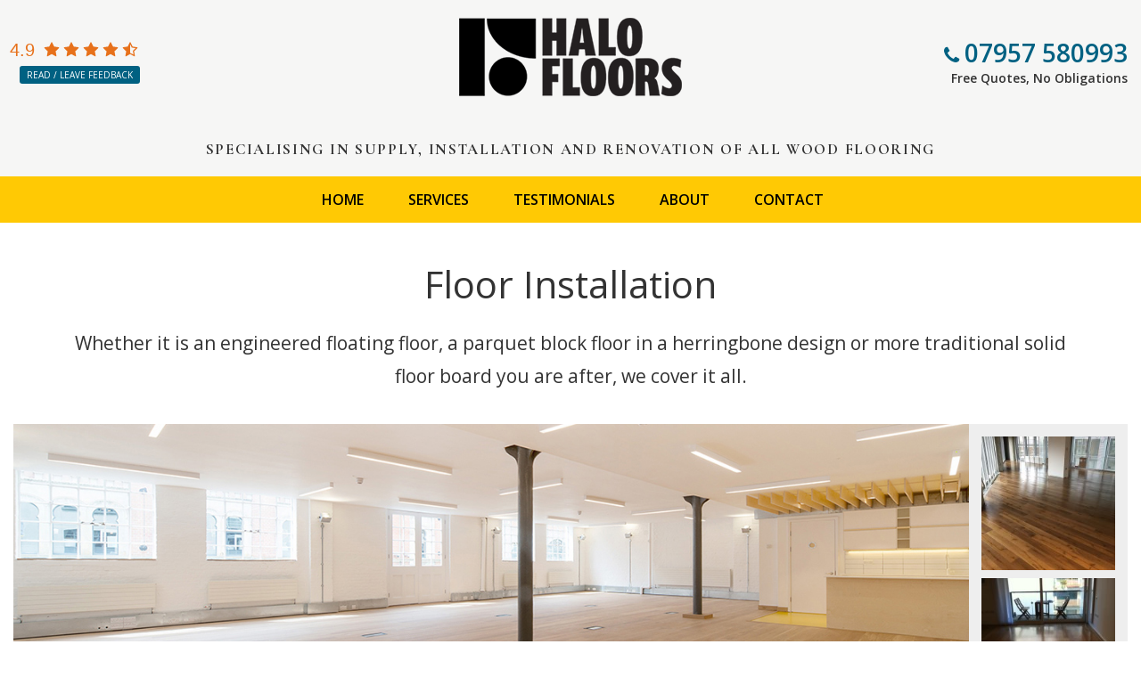

--- FILE ---
content_type: text/html; charset=UTF-8
request_url: https://www.halofloors.co.uk/services/wooden-floor-installation/
body_size: 7471
content:
<!DOCTYPE html>
<!--[if IE 6]>
<html id="ie6" lang="en-GB" prefix="og: http://ogp.me/ns#">
<![endif]-->
<!--[if IE 7]>
<html id="ie7" lang="en-GB" prefix="og: http://ogp.me/ns#">
<![endif]-->
<!--[if IE 8]>
<html id="ie8" lang="en-GB" prefix="og: http://ogp.me/ns#">
<![endif]-->
<!--[if !(IE 6) | !(IE 7) | !(IE 8)  ]><!-->
<html lang="en-GB" prefix="og: http://ogp.me/ns#">
<!--<![endif]-->
<head>
<meta charset="UTF-8" />
<title>Wooden floor installation specialists in East &amp; Central London | Wood Flooring</title>
<link rel="stylesheet" type="text/css" media="all" href="https://www.halofloors.co.uk/wp-content/themes/halofloors-v2.1/style.css?id=10" />
<link rel="stylesheet" type="text/css" media="all" href="https://www.halofloors.co.uk/wp-content/themes/halofloors-v2.1/responsive.css?id=10" />
<link rel="stylesheet" href="https://www.halofloors.co.uk/wp-content/themes/halofloors-v2.1/includes/fancyBox/source/jquery.fancybox.css" type="text/css" media="screen" />
<link href="https://fonts.googleapis.com/css?family=Cormorant+Garamond:400,500,600,700" rel="stylesheet">
<link href="https://fonts.googleapis.com/css?family=Open+Sans:400,600,700,800" rel="stylesheet" />

<!-- This site is optimized with the Yoast SEO plugin v6.2 - https://yoa.st/1yg?utm_content=6.2 -->
<meta name="description" content="Whether it is an engineered floating floor, a parquet block floor in a herringbone design or more traditional solid floor you are after, we cover it all"/>
<link rel="canonical" href="https://www.halofloors.co.uk/services/wooden-floor-installation/" />
<meta property="og:locale" content="en_GB" />
<meta property="og:type" content="article" />
<meta property="og:title" content="Wooden floor installation specialists in East &amp; Central London | Wood Flooring" />
<meta property="og:description" content="Whether it is an engineered floating floor, a parquet block floor in a herringbone design or more traditional solid floor you are after, we cover it all" />
<meta property="og:url" content="https://www.halofloors.co.uk/services/wooden-floor-installation/" />
<meta property="og:site_name" content="Halo Floors" />
<meta name="twitter:card" content="summary" />
<meta name="twitter:description" content="Whether it is an engineered floating floor, a parquet block floor in a herringbone design or more traditional solid floor you are after, we cover it all" />
<meta name="twitter:title" content="Wooden floor installation specialists in East &amp; Central London | Wood Flooring" />
<script type='application/ld+json'>{"@context":"http:\/\/schema.org","@type":"WebSite","@id":"#website","url":"https:\/\/www.halofloors.co.uk\/","name":"Halo Floors","potentialAction":{"@type":"SearchAction","target":"https:\/\/www.halofloors.co.uk\/?s={search_term_string}","query-input":"required name=search_term_string"}}</script>
<!-- / Yoast SEO plugin. -->

<link rel='dns-prefetch' href='//www.halofloors.co.uk' />
<link rel='dns-prefetch' href='//ajax.googleapis.com' />
<link rel='dns-prefetch' href='//s.w.org' />
		<script type="text/javascript">
			window._wpemojiSettings = {"baseUrl":"https:\/\/s.w.org\/images\/core\/emoji\/11.2.0\/72x72\/","ext":".png","svgUrl":"https:\/\/s.w.org\/images\/core\/emoji\/11.2.0\/svg\/","svgExt":".svg","source":{"concatemoji":"https:\/\/www.halofloors.co.uk\/wp-includes\/js\/wp-emoji-release.min.js?ver=5.1.21"}};
			!function(e,a,t){var n,r,o,i=a.createElement("canvas"),p=i.getContext&&i.getContext("2d");function s(e,t){var a=String.fromCharCode;p.clearRect(0,0,i.width,i.height),p.fillText(a.apply(this,e),0,0);e=i.toDataURL();return p.clearRect(0,0,i.width,i.height),p.fillText(a.apply(this,t),0,0),e===i.toDataURL()}function c(e){var t=a.createElement("script");t.src=e,t.defer=t.type="text/javascript",a.getElementsByTagName("head")[0].appendChild(t)}for(o=Array("flag","emoji"),t.supports={everything:!0,everythingExceptFlag:!0},r=0;r<o.length;r++)t.supports[o[r]]=function(e){if(!p||!p.fillText)return!1;switch(p.textBaseline="top",p.font="600 32px Arial",e){case"flag":return s([55356,56826,55356,56819],[55356,56826,8203,55356,56819])?!1:!s([55356,57332,56128,56423,56128,56418,56128,56421,56128,56430,56128,56423,56128,56447],[55356,57332,8203,56128,56423,8203,56128,56418,8203,56128,56421,8203,56128,56430,8203,56128,56423,8203,56128,56447]);case"emoji":return!s([55358,56760,9792,65039],[55358,56760,8203,9792,65039])}return!1}(o[r]),t.supports.everything=t.supports.everything&&t.supports[o[r]],"flag"!==o[r]&&(t.supports.everythingExceptFlag=t.supports.everythingExceptFlag&&t.supports[o[r]]);t.supports.everythingExceptFlag=t.supports.everythingExceptFlag&&!t.supports.flag,t.DOMReady=!1,t.readyCallback=function(){t.DOMReady=!0},t.supports.everything||(n=function(){t.readyCallback()},a.addEventListener?(a.addEventListener("DOMContentLoaded",n,!1),e.addEventListener("load",n,!1)):(e.attachEvent("onload",n),a.attachEvent("onreadystatechange",function(){"complete"===a.readyState&&t.readyCallback()})),(n=t.source||{}).concatemoji?c(n.concatemoji):n.wpemoji&&n.twemoji&&(c(n.twemoji),c(n.wpemoji)))}(window,document,window._wpemojiSettings);
		</script>
		<style type="text/css">
img.wp-smiley,
img.emoji {
	display: inline !important;
	border: none !important;
	box-shadow: none !important;
	height: 1em !important;
	width: 1em !important;
	margin: 0 .07em !important;
	vertical-align: -0.1em !important;
	background: none !important;
	padding: 0 !important;
}
</style>
	<link rel='stylesheet' id='wp-block-library-css'  href='https://www.halofloors.co.uk/wp-includes/css/dist/block-library/style.min.css?ver=5.1.21' type='text/css' media='all' />
<link rel='stylesheet' id='contact-form-7-css'  href='https://www.halofloors.co.uk/wp-content/plugins/contact-form-7/includes/css/styles.css?ver=5.1.9' type='text/css' media='all' />
<link rel='stylesheet' id='grw_css-css'  href='https://www.halofloors.co.uk/wp-content/plugins/widget-google-reviews/static/css/google-review.css?ver=1.9.3' type='text/css' media='all' />
<script type='text/javascript' src='https://ajax.googleapis.com/ajax/libs/jquery/1.12.4/jquery.min.js'></script>
<script type='text/javascript' src='https://www.halofloors.co.uk/wp-content/plugins/widget-google-reviews/static/js/wpac-time.js?ver=1.9.3'></script>
<link rel='https://api.w.org/' href='https://www.halofloors.co.uk/wp-json/' />
<meta name="generator" content="WordPress 5.1.21" />
<link rel='shortlink' href='https://www.halofloors.co.uk/?p=17' />
<link rel="alternate" type="application/json+oembed" href="https://www.halofloors.co.uk/wp-json/oembed/1.0/embed?url=https%3A%2F%2Fwww.halofloors.co.uk%2Fservices%2Fwooden-floor-installation%2F" />
<link rel="alternate" type="text/xml+oembed" href="https://www.halofloors.co.uk/wp-json/oembed/1.0/embed?url=https%3A%2F%2Fwww.halofloors.co.uk%2Fservices%2Fwooden-floor-installation%2F&#038;format=xml" />
<link rel="icon" href="https://www.halofloors.co.uk/wp-content/uploads/2020/07/cropped-favicon-32x32.jpg" sizes="32x32" />
<link rel="icon" href="https://www.halofloors.co.uk/wp-content/uploads/2020/07/cropped-favicon-192x192.jpg" sizes="192x192" />
<link rel="apple-touch-icon-precomposed" href="https://www.halofloors.co.uk/wp-content/uploads/2020/07/cropped-favicon-180x180.jpg" />
<meta name="msapplication-TileImage" content="https://www.halofloors.co.uk/wp-content/uploads/2020/07/cropped-favicon-270x270.jpg" />
<meta id="viewport" name="viewport" content="width=device-width, initial-scale=1" />
</head>
<body class="page-template page-template-page-service page-template-page-service-php page page-id-17 page-child parent-pageid-7">

<div id="top-bar">
	<h4>For Free Quotes with no Obligations, or Information on any of our Services, please <a href="https://www.halofloors.co.uk/contact-halo-floors/" title="Contact Halo Floors">contact us</a>.</h4>
</div>
<div id="wrapper">
	<div id="header">
		<div class="setwidth">

			<a href="/" class="logo" title="Halo Floors"><img src="https://www.halofloors.co.uk/wp-content/themes/halofloors-v2.1/images/halo-floors-logo2.png" title="Halo Floors Logo" alt="Halo Floors Logo" ></a>


			<div class="header-contact">
				<div class="tel"><span class="fa fa-phone"></span><a href="tel:07957 580993">07957 580993</a></div>
				<div class="desc">Free Quotes, No Obligations</div>
			</div>

							<div class="google-reviews">
					<aside id="grw_widget-2" class="widget google-reviews-widget">
<div class="wp-gr wpac">
    <div class="wp-google-list">
        <div class="wp-google-place">
                <div class="wp-google-left">
        <img src="https://maps.gstatic.com/mapfiles/place_api/icons/shopping-71.png" alt="Halo Floors" width="50" height="50" title="Halo Floors">
    </div>
    <div class="wp-google-right">
        <div class="wp-google-name">
            <a href="https://maps.google.com/?cid=6373188439079007778" target="_blank" rel="nofollow noopener"><span>Halo Floors</span></a>        </div>
        <div>
            <span class="wp-google-rating">4.9</span>
            <span class="wp-google-stars"><span class="wp-stars"><span class="wp-star"><svg xmlns="http://www.w3.org/2000/svg" version="1.1" width="17" height="17" viewBox="0 0 1792 1792"><path d="M1728 647q0 22-26 48l-363 354 86 500q1 7 1 20 0 21-10.5 35.5t-30.5 14.5q-19 0-40-12l-449-236-449 236q-22 12-40 12-21 0-31.5-14.5t-10.5-35.5q0-6 2-20l86-500-364-354q-25-27-25-48 0-37 56-46l502-73 225-455q19-41 49-41t49 41l225 455 502 73q56 9 56 46z" fill="#e7711b"></path></svg></span><span class="wp-star"><svg xmlns="http://www.w3.org/2000/svg" version="1.1" width="17" height="17" viewBox="0 0 1792 1792"><path d="M1728 647q0 22-26 48l-363 354 86 500q1 7 1 20 0 21-10.5 35.5t-30.5 14.5q-19 0-40-12l-449-236-449 236q-22 12-40 12-21 0-31.5-14.5t-10.5-35.5q0-6 2-20l86-500-364-354q-25-27-25-48 0-37 56-46l502-73 225-455q19-41 49-41t49 41l225 455 502 73q56 9 56 46z" fill="#e7711b"></path></svg></span><span class="wp-star"><svg xmlns="http://www.w3.org/2000/svg" version="1.1" width="17" height="17" viewBox="0 0 1792 1792"><path d="M1728 647q0 22-26 48l-363 354 86 500q1 7 1 20 0 21-10.5 35.5t-30.5 14.5q-19 0-40-12l-449-236-449 236q-22 12-40 12-21 0-31.5-14.5t-10.5-35.5q0-6 2-20l86-500-364-354q-25-27-25-48 0-37 56-46l502-73 225-455q19-41 49-41t49 41l225 455 502 73q56 9 56 46z" fill="#e7711b"></path></svg></span><span class="wp-star"><svg xmlns="http://www.w3.org/2000/svg" version="1.1" width="17" height="17" viewBox="0 0 1792 1792"><path d="M1728 647q0 22-26 48l-363 354 86 500q1 7 1 20 0 21-10.5 35.5t-30.5 14.5q-19 0-40-12l-449-236-449 236q-22 12-40 12-21 0-31.5-14.5t-10.5-35.5q0-6 2-20l86-500-364-354q-25-27-25-48 0-37 56-46l502-73 225-455q19-41 49-41t49 41l225 455 502 73q56 9 56 46z" fill="#e7711b"></path></svg></span><span class="wp-star"><svg xmlns="http://www.w3.org/2000/svg" version="1.1" width="17" height="17" viewBox="0 0 1792 1792"><path d="M1250 957l257-250-356-52-66-10-30-60-159-322v963l59 31 318 168-60-355-12-66zm452-262l-363 354 86 500q5 33-6 51.5t-34 18.5q-17 0-40-12l-449-236-449 236q-23 12-40 12-23 0-34-18.5t-6-51.5l86-500-364-354q-32-32-23-59.5t54-34.5l502-73 225-455q20-41 49-41 28 0 49 41l225 455 502 73q45 7 54 34.5t-24 59.5z" fill="#e7711b"></path></svg></span></span></span>
        </div>
                <div class="wp-google-powered">Based on 50 reviews</div>
                        <div class="wp-google-powered">
            <img src="https://www.halofloors.co.uk/wp-content/plugins/widget-google-reviews/static/img/powered_by_google_on_white.png" alt="powered by Google" width="144" height="18" title="powered by Google">
        </div>
            </div>
            </div>
                <div class="wp-google-content-inner">
                <div class="wp-google-reviews">
        </div>
    <a href="https://search.google.com/local/reviews?placeid=ChIJhbj39fIcdkgRIjbuZR4dclg" class="wp-google-url" target="_blank" rel="nofollow noopener">See All Reviews</a>        </div>
            </div>
</div>

</aside>					<a href="https://www.google.com/maps?cid=6373188439079007778" rel="nofollow" target="new" class="review-btn">Read / Leave Feedback</a>
				</div>
			
			<div class="clear"></div>

			<div class="slogan">
								<h3>Specialising in supply, installation and renovation of all wood flooring</h3>
							</div>

			<div class="clear"></div>
		</div><!-- setwidth ends here -->

		<div id="navigation">
			<a class="showhidemenu" href="javascript:void(0);" rel="nofollow">MENU</a>

			<ul id="nav" class="nav menu"><li id="menu-item-34" class="menu-item menu-item-type-post_type menu-item-object-page menu-item-home menu-item-34"><a href="https://www.halofloors.co.uk/">Home</a></li>
<li id="menu-item-35" class="menu-item menu-item-type-custom menu-item-object-custom current-menu-ancestor current-menu-parent menu-item-has-children menu-item-35"><a href="#">Services</a>
<ul class="sub-menu">
	<li id="menu-item-33" class="menu-item menu-item-type-post_type menu-item-object-page current-menu-item page_item page-item-17 current_page_item menu-item-33"><a href="https://www.halofloors.co.uk/services/wooden-floor-installation/" aria-current="page">Floor Installation</a></li>
	<li id="menu-item-32" class="menu-item menu-item-type-post_type menu-item-object-page menu-item-32"><a href="https://www.halofloors.co.uk/services/wooden-floor-supply/">Floor Supply</a></li>
	<li id="menu-item-31" class="menu-item menu-item-type-post_type menu-item-object-page menu-item-31"><a href="https://www.halofloors.co.uk/services/floor-sanding/">Sanding &#038; Finishing</a></li>
</ul>
</li>
<li id="menu-item-28" class="menu-item menu-item-type-post_type menu-item-object-page menu-item-28"><a href="https://www.halofloors.co.uk/testimonials/">Testimonials</a></li>
<li id="menu-item-27" class="menu-item menu-item-type-post_type menu-item-object-page menu-item-27"><a href="https://www.halofloors.co.uk/about-halo-floors/">About</a></li>
<li id="menu-item-26" class="menu-item menu-item-type-post_type menu-item-object-page menu-item-26"><a href="https://www.halofloors.co.uk/contact-halo-floors/">Contact</a></li>
</ul>
		</div><!-- navigation ends here -->

	</div><!-- header ends here -->
<div class="setwidth nomobilepadding">

	<div class="content">

					
					<div class="intro">
						<h1>Floor Installation</h1>
												<p>Whether it is an engineered floating floor, a parquet block floor in a herringbone design or more traditional solid floor board you are after, we cover it all.</p>
					</div><!-- intro ends here -->

					<div class="images">
												<div class="main-image" style="background-image:url('https://www.halofloors.co.uk/wp-content/uploads/2017/02/picture1.jpg');">
							<img class="mobile-only" src="https://www.halofloors.co.uk/wp-content/uploads/2017/02/picture1.jpg" />
						</div>
						<div class="gallery">
														<ul class="bxslider2">
																	<li><a href="https://www.halofloors.co.uk/wp-content/uploads/2017/03/wooden-floor-installation-982x1200.jpg" class="fancybox" rel="gallery" title="Wooden Floor Installation"><img src="https://www.halofloors.co.uk/wp-content/uploads/2017/03/wooden-floor-installation-200x200.jpg" title="Wooden Floor Installation" alt="Wooden Floor Installation" height="" width="" /></a></li>
																	<li><a href="https://www.halofloors.co.uk/wp-content/uploads/2017/03/IMG_1727-765x1024.jpg" class="fancybox" rel="gallery" title="Engineered Flooring"><img src="https://www.halofloors.co.uk/wp-content/uploads/2017/03/IMG_1727-200x200.jpg" title="Engineered Flooring" alt="Engineered Flooring" height="" width="" /></a></li>
																	<li><a href="https://www.halofloors.co.uk/wp-content/uploads/2017/03/IMG_1378-1024x765.jpg" class="fancybox" rel="gallery" title="Engineered Flooring"><img src="https://www.halofloors.co.uk/wp-content/uploads/2017/03/IMG_1378-200x200.jpg" title="Engineered Flooring" alt="Engineered Flooring" height="" width="" /></a></li>
																	<li><a href="https://www.halofloors.co.uk/wp-content/uploads/2017/03/IMG_0884-768x1024.jpg" class="fancybox" rel="gallery" title="Parquet Flooring"><img src="https://www.halofloors.co.uk/wp-content/uploads/2017/03/IMG_0884-200x200.jpg" title="Parquet Flooring" alt="Parquet Flooring" height="" width="" /></a></li>
																	<li><a href="https://www.halofloors.co.uk/wp-content/uploads/2017/03/IMG_0012-768x1024.jpg" class="fancybox" rel="gallery" title="Parquet Flooring"><img src="https://www.halofloors.co.uk/wp-content/uploads/2017/03/IMG_0012-200x200.jpg" title="Parquet Flooring" alt="" height="" width="" /></a></li>
																	<li><a href="https://www.halofloors.co.uk/wp-content/uploads/2017/03/IMG_1159-765x1024.jpg" class="fancybox" rel="gallery" title="Solid Wood Flooring"><img src="https://www.halofloors.co.uk/wp-content/uploads/2017/03/IMG_1159-200x200.jpg" title="Solid Wood Flooring" alt="" height="" width="" /></a></li>
															</ul>
													</div>

						<div class="mobile-only mobile-gallery">
														<ul>
																	<li><a href="https://www.halofloors.co.uk/wp-content/uploads/2017/03/wooden-floor-installation-982x1200.jpg" class="fancybox" rel="gallery" title="Wooden Floor Installation"><img src="https://www.halofloors.co.uk/wp-content/uploads/2017/03/wooden-floor-installation-200x200.jpg" title="Wooden Floor Installation" alt="Wooden Floor Installation" height="" width="" /></a></li>
																	<li><a href="https://www.halofloors.co.uk/wp-content/uploads/2017/03/IMG_1727-765x1024.jpg" class="fancybox" rel="gallery" title="Engineered Flooring"><img src="https://www.halofloors.co.uk/wp-content/uploads/2017/03/IMG_1727-200x200.jpg" title="Engineered Flooring" alt="Engineered Flooring" height="" width="" /></a></li>
																	<li><a href="https://www.halofloors.co.uk/wp-content/uploads/2017/03/IMG_1378-1024x765.jpg" class="fancybox" rel="gallery" title="Engineered Flooring"><img src="https://www.halofloors.co.uk/wp-content/uploads/2017/03/IMG_1378-200x200.jpg" title="Engineered Flooring" alt="Engineered Flooring" height="" width="" /></a></li>
																	<li><a href="https://www.halofloors.co.uk/wp-content/uploads/2017/03/IMG_0884-768x1024.jpg" class="fancybox" rel="gallery" title="Parquet Flooring"><img src="https://www.halofloors.co.uk/wp-content/uploads/2017/03/IMG_0884-200x200.jpg" title="Parquet Flooring" alt="Parquet Flooring" height="" width="" /></a></li>
																	<li><a href="https://www.halofloors.co.uk/wp-content/uploads/2017/03/IMG_0012-768x1024.jpg" class="fancybox" rel="gallery" title="Parquet Flooring"><img src="https://www.halofloors.co.uk/wp-content/uploads/2017/03/IMG_0012-200x200.jpg" title="Parquet Flooring" alt="" height="" width="" /></a></li>
																	<li><a href="https://www.halofloors.co.uk/wp-content/uploads/2017/03/IMG_1159-765x1024.jpg" class="fancybox" rel="gallery" title="Solid Wood Flooring"><img src="https://www.halofloors.co.uk/wp-content/uploads/2017/03/IMG_1159-200x200.jpg" title="Solid Wood Flooring" alt="" height="" width="" /></a></li>
															</ul>
													</div>

					</div><!-- images ends here -->

					<div class="clear"></div>

					<div class="post-content">
						<p>On our initial visit, we will offer advice on which route to take depending on what will work best with your existing floor. We take pride in the quality of our fitting and you can rest assured that we approach every floor paying attention to detail in order to finish each job to the very highest of standards.</p>
<p>We can provide sub-floor preparation depending on which floor has been chosen and also offer a full supply and fit skirting board service too. Just ask for samples.</p>
					</div><!-- post-content -->

					
		<div class="clear"></div>

	</div><!-- content ends here -->

</div><!-- setwidth ends here -->

<div class="panels">
			<div class="clear break30"></div>
		<div class="setwidth">
		
		<div class="panel">
			<img src="https://www.halofloors.co.uk/wp-content/uploads/2017/02/supply-1-200x200.jpg" title="Supply" alt="Supply" height="200" width="200" />

			<div class="panel-content">
			<h2>Parquet Flooring</h2>
			<p>There are many different species, size blocks and designs to a parquet floor. Generally oak is used and laid in a herringbone style but there are many variations to this only a google away. Very labour intensive, individual blocks are glued and pinned to a subfloor before the sanding, gap-fill and finishing stage takes over.</p>
<p>You can achieve a very individual look with a parquet and sleep well in the knowledge that with the double gap-fill process, with good care the floor will look beautiful for many years to come. You will also have the option to re-sand and finish to suit changing tastes over the years.</p>
			</div>

			<div class="clear"></div>

		</div><!-- panel ends here -->
		<div class="clear"></div>

		
		<div class="panel">
			<img src="https://www.halofloors.co.uk/wp-content/uploads/2017/03/IMG_1378-200x200.jpg" title="Engineered Flooring" alt="Engineered Flooring" height="200" width="200" />

			<div class="panel-content">
			<h2>Engineered Wood</h2>
			<p>These are commonly used in more contemporary projects and provide extra stability in areas that are sometimes not as well suited to solid wood installations. There is generally a 2-8mm wear layer of wood on top and a plywood construction below. This ply construction minimises any movement in the unfortunate event of damp getting into the floor.</p>
<p>The engineered route gives the client a huge range of looks and constructions to choose from and we can help you make the right choice with a full range of samples, images and information in the initial meeting.</p>
			</div>

			<div class="clear"></div>

		</div><!-- panel ends here -->
		<div class="clear"></div>

		
		<div class="panel">
			<img src="https://www.halofloors.co.uk/wp-content/uploads/2017/02/installation-200x200.jpg" title="Installation" alt="Installation" height="200" width="200" />

			<div class="panel-content">
			<h2>Solid Wood</h2>
			<p>Coming in freshly milled or reclaimed form, solid floor installation is usually secret nailed to either joists or a plywood subfloor. Quite often, this option comes unfinished and requires a sand and finish stage on site. This can also include any particular stains the client might like and also further choices as to the final finish of the floor.</p>
<p>At Halo Floors we have a partner who supplies all our reclaimed requirements too. On a case by case basis, we will assess what is needed on each job and order in advance to save the client having to do so. Whether it is a whole floor or just a few boards for repairs, we can cover it all.</p>
			</div>

			<div class="clear"></div>

		</div><!-- panel ends here -->
		<div class="clear"></div>

				</div><!-- setwidth ends here -->
		<div class="clear break30"></div>
	</div><!-- panels -->

<div class="strip-contact">
	<h3>Please feel free to contact us</h3>
	<div class="tel"><span class="fa fa-phone"></span><a href="tel:07957 580993">07957 580993</a></div>
	<div class="desc">Free Quotes, No Obligations</div>
</div>
	<div class="services-boxes">
		<div class="setwidth">
			<h2>EVERYTHING WOOD <span class="dot">&middot;</span> EVERYTHING FLOORS</h2>

											<div class="service ">
					<a href="https://www.halofloors.co.uk/services/wooden-floor-installation/" title="Installation">
						<img src="https://www.halofloors.co.uk/wp-content/uploads/2017/02/installation.jpg" height="270" width="288" title="Installation" alt="Installation" />
						<span class="text">
							<span class="title">Installation</span>
							<span class="btn">More Info</span>
						</span>
					</a>
				</div><!-- service ends here -->
								<div class="service ">
					<a href="https://www.halofloors.co.uk/services/wooden-floor-supply/" title="Supply">
						<img src="https://www.halofloors.co.uk/wp-content/uploads/2017/02/wood-floor-samples.jpg" height="270" width="288" title="Wooded floor supply" alt="Wooded floor supply" />
						<span class="text">
							<span class="title">Supply</span>
							<span class="btn">More Info</span>
						</span>
					</a>
				</div><!-- service ends here -->
								<div class="service ">
					<a href="https://www.halofloors.co.uk/services/floor-sanding/" title="Sanding">
						<img src="https://www.halofloors.co.uk/wp-content/uploads/2017/02/sanding_2.jpg" height="270" width="288" title="Sanding" alt="Sanding" />
						<span class="text">
							<span class="title">Sanding</span>
							<span class="btn">More Info</span>
						</span>
					</a>
				</div><!-- service ends here -->
							
			<div class="clear"></div>

		</div><!-- setwidth ends here -->
	</div><!-- services-boxes ends here -->

	<div id="footer">
		<div class="contact-strip">
			<div class="setwidth">

				<div class="left">
					<h3><span class="fa fa-phone"></span>020 7503 1965</h3>
					<h3><span class="fa fa-mobile"></span>07957 580993</h3>
					<h3><a href="mailto:bobowen@halofloors.co.uk"><span class="fa fa-envelope" aria-hidden="true"></span>bobowen@halofloors.co.uk</a></h3>
				</div><!-- left ends here -->

				<div class="right">
					<a href="https://www.instagram.com/halo_floors/" title="Halo Floors on Instagram" rel="nofollow" target="_blank"><i class="fa fa-instagram" aria-hidden="true"></i></a>
					<a href="https://www.facebook.com/Halo-Floors-and-Carpentry-Services-223663757645351/" title="Halo Floors on Facebook" rel="nofollow" target="_blank"><i class="fa fa-facebook" aria-hidden="true"></i></a>
					<a href="https://twitter.com/HaloFloors" title="Halo Floors on Twitter" rel="nofollow" target="_blank"><i class="fa fa-twitter" aria-hidden="true"></i></a>
				</div><!-- right ends here -->

				<div class="clear"></div>

			</div><!-- setwidth ends here -->
		</div><!-- contact-strip ends here -->

		<div class="disclaimer">
			<div class="setwidth">
				<p>&copy; Copyright Halo Floors. VAT no. 239 0821 08</p>
			</div><!-- setwidth ends here -->
		</div><!-- disclaimer ends here -->


	</div><!-- footer ends here -->
</div><!-- wrapper ends here -->

<script type='text/javascript'>
/* <![CDATA[ */
var wpcf7 = {"apiSettings":{"root":"https:\/\/www.halofloors.co.uk\/wp-json\/contact-form-7\/v1","namespace":"contact-form-7\/v1"}};
/* ]]> */
</script>
<script type='text/javascript' src='https://www.halofloors.co.uk/wp-content/plugins/contact-form-7/includes/js/scripts.js?ver=5.1.9'></script>
<script type='text/javascript' src='https://www.halofloors.co.uk/wp-content/plugins/better-wp-security/core/modules/wordpress-tweaks/js/blankshield/blankshield.min.js?ver=4080'></script>
<script type='text/javascript' src='https://www.halofloors.co.uk/wp-content/plugins/better-wp-security/core/modules/wordpress-tweaks/js/block-tabnapping.js?ver=4080'></script>
<script type='text/javascript' src='https://www.halofloors.co.uk/wp-includes/js/wp-embed.min.js?ver=5.1.21'></script>
<script type='text/javascript' src='https://www.halofloors.co.uk/wp-content/plugins/widget-google-reviews/static/js/rplg.js?ver=5.1.21'></script>
<script type='text/javascript' src='https://www.halofloors.co.uk/wp-content/plugins/widget-google-reviews/static/js/blazy.min.js?ver=5.1.21'></script>
<script type="text/javascript" src="https://www.halofloors.co.uk/wp-content/themes/halofloors-v2.1/includes/jquery.bxslider/jquery.bxslider.min.js"></script>
<script type="text/javascript" src="https://www.halofloors.co.uk/wp-content/themes/halofloors-v2.1/includes/fancyBox/source/jquery.fancybox.pack.js"></script>
<script type="text/javascript" src="https://www.halofloors.co.uk/wp-content/themes/halofloors-v2.1/includes/halofloors.js"></script>
<script type="text/javascript" src="https://use.fontawesome.com/2ce820fdcd.js"></script>



</body>
</html>

--- FILE ---
content_type: text/css
request_url: https://www.halofloors.co.uk/wp-content/themes/halofloors-v2.1/style.css?id=10
body_size: 4607
content:
/*
Theme Name: Halo Floors V2.1
Author URI: http://www.brightcherry.co.uk/
Description: Halo Floors bespoke Theme / new header
Version: 2.1
*/

/* =Reset default browser CSS. Based on work by Eric Meyer: http://meyerweb.com/eric/tools/css/reset/index.html
-------------------------------------------------------------- */

html, body, div, span, applet, object, iframe,
h1, h2, h3, h4, h5, h6, p, blockquote, pre,
a, abbr, acronym, address, big, cite, code,
del, dfn, em, font, ins, kbd, q, s, samp,
small, strike, strong, sub, sup, tt, var,
dl, dt, dd, ol, ul, li,
fieldset, form, label, legend,
table, caption, tbody, tfoot, thead, tr, th, td {
	border: 0;
	font-size: 100%;
	font-style: inherit;
	font-weight: inherit;
	margin: 0;
	outline: 0;
	padding: 0;
	vertical-align: baseline;
}

*{
 -webkit-appearance: none;
 box-sizing: border-box;
}

input[type="radio"] { 
	-webkit-appearance: radio; 
}

input[type="checkbox"] { 
	-webkit-appearance: checkbox; 
}

/* stop weird highlighting on click */
a {
	-moz-user-select: none;
	-webkit-user-select: none;
	-ms-user-select: none;
	user-select: none;
}

select{ 
	background:url("images/dropdown-arrow.gif") no-repeat 99% center #fff;
	text-indent:10px;
}

:focus {/* remember to define focus styles! */
	outline: 0;
}

ol, ul {
	list-style: none;
}

a{
	color:#333;
}

a img {
	border: 0;
}

a:hover{
	-webkit-transition: background-color 300ms linear;
	-moz-transition: background-color 300ms linear;
	-o-transition: background-color 300ms linear;
	-ms-transition: background-color 300ms linear;
	transition: background-color 300ms linear;	
	text-decoration:none;
}

strong{
	font-weight:bold;
}
.clear{
	width:100%;
	clear:both;
	height:0;
	display:block;
}

.clear.break30{
	height:30px;
}

/* =Structure
----------------------------------------------- */

#wrapper{
	text-align:center;
	position:relative;
	padding:0;
}

.setwidth{
	text-align:left;
	max-width:1250px;
	min-width:320px;
	margin:0 auto;	
}

/* =Global
----------------------------------------------- */

body{
	background:#fff;
	font-size:14px;	
	font-weight:normal;
	color:#333;
	font-family: 'Open Sans', sans-serif;
}

p{
	font-size:17px;
	line-height:1.8em;
	padding-bottom:15px;
	font-family: 'Open Sans', sans-serif;
}

h1{
	font-size:42px;
}

h2{
	font-size:28px;
}

h3{
	font-size:20px;
}

h4{
	font-size:17px;
}

h5{
	font-size:16px;
}

.btn{
	display:inline-block;
	background:#fff;
	text-transform:uppercase;
	color:#000;
	font-size:14px;	
	font-weight:bold;
	padding:3px 14px;
	margin:10px 0;
}

.btn:hover,
.bxslider li a:hover .btn{
	background:#000;
	color:#fff;
}

.btn.black{
	background:#000;
	color:#fff;
	border:1px solid transparent;	
}

.btn.black:hover{
	color:#000;
	background:#fff;
	border:1px solid #000;
}

.mobile-only{
	display:none;
}


/* =Header
----------------------------------------------- */

#header{
	position:relative;
	background-color:#f6f6f5;
	padding-top:20px;
}

#top-bar{
	width:100%;
	background:#666;
	padding:5px 0;
	text-align:center;
	display:none;
}

#top-bar h4{
	color:#fff;
	font-size:14px;
}

#top-bar a{
	color:#fff;
}

.wp-google-content-inner,
.wp-gr .wp-google-left img,
.wp-google-name{
	display:none !important;
}

.google-reviews{
	position:relative;
	left:-25px;
	float:left;
	width:190px;
	margin-top: 24px;
	margin-right:20px;
	text-align: center;
}

.google-reviews h2 {
 	font-size: 16px;
 	font-weight:600;
 	width:100%;
 	padding-bottom:2px;
 	text-align:center;
}

a.review-btn{
	display: inline-block;
	text-align: center;
	font-size: 10px;
	text-decoration: none;
	background: #006182;
	margin: 0 auto;
	color: #fff;
	padding: 3px 8px;
	-webkit-border-radius: 3px;
	border-radius: 3px;
	-khtml-border-radius: 3px;
	margin-left: 8px;
	margin-top: 8px;
	text-transform: uppercase;
}	

a.review-btn:hover{
	background:#ffc904;
	color:#000;
}

.wp-gr.wpac .wp-google-list{
 	text-align:center !important;
}

.wp-gr .wp-google-powered {
	display:none;
}

.slogan{
	padding:10px 0 20px 0;
	text-align:center;
	/* border-top:1px solid #eee; */
	margin-top:50px;
}

.slogan h3,
.slogan h1{
	font-size:17px;
	font-weight:700;
	font-family: 'Cormorant Garamond', serif;
	text-transform:uppercase;
	letter-spacing:0.1em;
}

#navigation{
	background:#ffc904;
	width:100%;
}

#navigation.mobile_nav_active{
	background:none;
}

#navigation a.showhidemenu{
	display:none;
}

ul#nav .sub-menu{
	display:none;
	position:absolute;
	z-index:99;
	left:0;
	background:#fff;
	top:52px;
	width:360px;
	zoom: 1;
	filter: alpha(opacity=95);
	opacity: 0.95;	
}

ul#nav li{
	display:inline-block;
	position:relative;
	margin-right: -4px;
}

ul#nav li a{
	display:block;
	padding:15px 25px;
	text-decoration:none;
	color:#000;
	font-size:16px;
	text-transform:uppercase;
	font-weight:600;
}

ul#nav li a span.arrow{
	display:inline-block;
	height:14px;
	width:20px;
	background:url("images/arrow.png");
	position:absolute;
	top:-14px;
	left: 50%;
	-webkit-transform: translateX(-50%);
	transform: translateX(-50%);	
}

ul#nav li .sub-menu li{
	display:block;
	width:100%;
}

ul#nav li .sub-menu a{
	text-align:left;
	display:block;
	font-size:14px;
	width:100%;
	background-repeat:no-repeat;
	background-position:15px center;
	background-size:50px 50px;
	height:70px;
	border-bottom:1px solid #eee;
	padding:24px 0 0 85px;
	font-weight:bold;
	text-transform:uppercase;
}

ul#nav li .sub-menu li#menu-item-33 a{
	background-image:url('/wp-content/uploads/2017/02/installation-200x200.jpg');	
}

ul#nav li .sub-menu li#menu-item-32 a{
	background-image:url('/wp-content/uploads/2017/02/wood-floor-samples-200x200.jpg');	
}

ul#nav li .sub-menu li#menu-item-31 a{
	background-image:url('/wp-content/uploads/2017/02/sanding_2-200x200.jpg');	
}

ul#nav li .sub-menu li#menu-item-30 a{
	background-image:url('/wp-content/uploads/2017/02/cabinet-building-service-200x200.jpg');	
}

ul#nav li .sub-menu li.last a{
	border-bottom:0;
}

ul#nav li.current-menu-item > a{
	background-color:#006182;
	background-image:none;
	color:#fff;
}

ul#nav li.active_li > a,
ul#nav li a:not(:focus):hover{
	background-color:#a88403;
	color:#fff;
}


ul#nav li .sub-menu a:hover{
	background-color:#ffd333;
	color:#000;
}

.logo{
	display:inline-block;
	position: absolute;
	left: 50%;
	-webkit-transform: translateX(-50%);
	transform: translateX(-50%);
}

.header-contact{
	float:right;
	padding-top:20px;
}

.strip-contact{
	padding:50px 0;
}

.header-contact .tel,
.header-contact .tel a{
	font-size:28px;	
	font-weight:600;	
	color:#006182;
	text-decoration:none;
}

.header-contact .tel span{
	display:inline-block;
	padding-right:6px;
	font-size:22px;
}
.header-contact .desc{	
	font-size:14px;
	text-align:right;
	font-weight:600;	
}

.strip-contact .tel,
.strip-contact .tel a{
	font-weight:600;	
	color:#006182;
	text-decoration:none;
	font-size:48px;		
}

.strip-contact .tel span{
	display:inline-block;
	padding-right:6px;
	font-size:42px;	
}

.strip-contact .desc{	
	font-size:18px;
	text-align:center;
	font-weight:600;	
}
.strip-contact h3{
	font-weight:600;
	font-size:22px;
	text-transform:uppercase;
}

/* =Homepage
----------------------------------------------- */

.bxslider,
.bxslider2{
	visibility:hidden;
	position:relative;
}

.bxslider li{
	width:100%;
	position:relative;
}	


.bxslider li img{
	width:100%;
	height:auto;
}


.bxslider li a{
	display:block;
}

.bxslider li .box-wrapper{
	position:absolute;
	z-index:9;
	bottom:60px;
	left:0;
	text-align:center;
	width:100%;
}

.bxslider li .box-wrapper .box{
	display:inline-block;
	width:400px;
	background:url("images/trans.png");
	text-align:center;
	position:relative;
}

.bxslider li a:hover .box-wrapper .box{
	background:#000;
}

.bxslider li a:hover .box-wrapper .box .title{
	color:#fff;
}

.bxslider li a:hover .box-wrapper .box .btn{
	border:1px solid #ffc904;
	color:#ffc904;
}

.bxslider li .box-wrapper .box-padding{
	padding:10px 20px 10px 20px;
	display:block;
}

.bxslider li .title{
	color:#000;
	font-size:28px;
	display:block;
	text-transform:uppercase;	
	font-weight:bold;
}

.intro{
	padding:40px 0 20px 0;
	width:90%;
	text-align:center;
	margin:0 auto;
}

.home .intro{
	padding-bottom:60px;
}

.intro h2{
	font-weight:bold;
	font-size:30px;
	padding-bottom:15px;
}

.intro p{
	font-size:21px;
}

.services-boxes{
	display:block;
	text-align:center;
	padding:40px 0 90px 0;
	background:#eee;
}

.services-boxes h2{
	padding-bottom:30px;
	color:#fff;
	font-weight:800;
	font-size:38px;
	color: rgb(255, 255, 255);
	text-shadow: rgb(99, 99, 99) 4px 3px 5px;
	
}

.services-boxes h2 span.dot{
	display:inline-block;
	font-size:50px;
	position:relative;
	top:5px;
}

.services-boxes .setwidth{
	text-align:center;
}

.services-boxes .service{
	display:inline-block;
	width:23%;
	margin-right:2%;
	text-align:center;
	position:relative;
}

.services-boxes .service.last{
	margin-right:0;
}

.services-boxes .service a{
	display:inline-block;
	text-decoration:none;
	position:relative;
	background:#000;
	width:100%;
	height:auto;
}

.services-boxes .service a img{
	width:100%;
	height:auto;
	display:block;
}


.services-boxes .service a:hover img{
	zoom: 1;
	filter: alpha(opacity=50);
	opacity: 0.5;	
}

.services-boxes .service a span.text{
  width: 50%;
  height: 50%;
  overflow: none;
  margin: auto;
  width:100%;
  position: absolute;
  top: 0; left: 0; bottom: 0; right: 0;
	text-align:center;
	text-transform:uppercase;
	vertical-align:middle;
}

.services-boxes .service a span.btn{
	background:transparent;
	border:2px solid #ffc904;
	color:#ffc904;
	font-size:19px;
	padding:3px 15px;
	text-shadow: rgb(33, 33, 33) 4px 3px 5px;		
}

.services-boxes .service a span.title{
	display:block;
	font-weight:bold;	
	color:#fff;
	font-size:32px;
	padding:0 15px;
	text-align:center;
	line-height:1.2em;
	color: rgb(255, 255, 255);	
	text-shadow: rgb(99, 99, 99) 4px 3px 5px;	
}

.services-boxes .service p{}


/* =Footer
----------------------------------------------- */

.contact-strip{
	background-color:#ffc904;
	padding:15px 0;
	vertical-align:middle;
}

.contact-strip .left{
	float:left;
	vertical-align:center;	
	padding-top:5px;
}


.contact-strip h3,
.contact-strip h4{
	display:inline-block;
	color:#000;
	font-family: 'Open Sans', sans-serif;
}

.contact-strip h3{
	font-size:22px;
}

.contact-strip .left h3{
	padding-right:40px;
	font-weight:600;	
}

.contact-strip .left h3 span.fa-phone,
.contact-strip .left h3 span.fa-mobile{
	display:inline-block;
	padding-right:8px;
}

.contact-strip .left h3 span.fa-envelope{
	padding-right:8px;
}

.contact-strip .left h3 a{
	font-size:18px;
	color:#000;
	font-weight:600;
}

.contact-strip .right{
	float:right;
	vertical-align:center;
	padding-top:3px;
}

.contact-strip .right h3{
	font-size:18px;
}

.contact-social a,
.contact-strip .right a{
	display:inline-block;
	margin:0 0 0 20px;
	font-size:22px;
	background:#006182;
	color:#fff;
	padding:3px 5px;
	width:38px;
	text-align:center;
	-moz-border-radius: 4px;
	-webkit-border-radius: 4px;
	border-radius: 4px; /* future proofing */
	-khtml-border-radius: 4px; /* for old Konqueror browsers */	
}

.contact-strip .right a:hover{
	background:#fff;
	border:0;
	color:#000;
}

.contact-social a:hover{
	background:#ffc904;
	color:#006182;
}

.disclaimer .setwidth{
	text-align:center;
	padding:20px 0;
}

.disclaimer p{
	padding:0;
	margin:0;
	font-family: 'Open Sans', sans-serif;	
	font-size:12px;
}

/* =Service Page
----------------------------------------------- */

.page-template-page-service .images{
	display:table;
	border-collapse: collapse; 
}

.page-template-page-service .main-image{
	width:100%;
	display:table-cell;
	background-position:center top;
	background-size:cover;
	height:380px;
}


.page-template-page-service .gallery{
	width:150px;
	display:table-cell;
	background:#eee;
	vertical-align:top;
	padding:14px;
	text-align:center;
	position:relative;
}


.page-template-page-service .gallery ul{
	margin:0 auto;
	overflow:hidden;
	width:150px !important;
}

.page-template-page-service .gallery ul li{
	margin-bottom:5px;
	width:150px !important;
}

.page-template-page-service .gallery ul li a{
	display:block;
}

.page-template-page-service .gallery ul li img{
	width:150px;
	height:auto;
}

.page-template-page-service .bx-prev{
	display:none !important;
}

.page-template-page-service .bx-next{
	font-size:0;
	display:block;
	color:transparent;
	height:35px;
	width:35px;
	background:url("images/down-arrow-small.png") no-repeat;
	position:absolute;
	bottom:-10px;
	left: 50%;
	-webkit-transform: translateX(-50%);
	transform: translateX(-50%)	
}

.content h1{
	padding-bottom:20px;
}

.post-content{
	padding:30px;
}

.panels{
	margin-top:40px;
	/* background:#e0dace; */
	background:#e6f0f3;
	padding:10px 0;
}

.panels .panel{
	width:100%;
	display:block;
	padding:30px 0;
}

.panels .panel img{
	float:left;
	margin-right:30px;
	margin-top:10px;
}

.panels .panel .panel-content{
	overflow:auto;
	display:block;
}

.panels .panel p{

}

.panels .panel h2{
	padding-bottom:15px;
	font-weight:600;
}


/* =Testimonials Page
----------------------------------------------- */

.testimonials{
	padding-bottom:40px;
}

.testimonials .testimonial{
	width: 27%;
	text-align: center;
	position: relative;
	height: auto !important;
	margin:0 3% 60px 3%;
}

.testimonials .testimonial img.speechmark{
	position:absolute;
	left:10px;
	top:-10px;
	z-index:9;
}

.testimonials .testimonial img.speechcorner{
	position:absolute;
	left:15px;
	top:98%
}


.testimonials .testimonial .bubble{
	background:#eee;
	position:relative;
	padding:30px;
	-moz-border-radius: 6px;
	-webkit-border-radius: 6px;
	border-radius: 6px; /* future proofing */
	-khtml-border-radius: 6px; /* for old Konqueror browsers */		
}

.testimonials .testimonial p{
	font-style:italic;
}

.testimonials .testimonial h4{
	color:#006182;
	font-weight:600;
	padding:10px 0 10px 50px;
	text-align:left;
}

/* =Contact Page
----------------------------------------------- */


.contact-social{
	margin-top:20px;
}


.page-template-page-contact .post-content{
	padding-top:0;
}

.page-template-page-contact .address p{
	font-size:18px;
	padding:0 0 20px 0;
	margin:0;
	font-weight:600;
}

.page-template-page-contact .post-content .tel{
	font-size:24px;
	font-weight:600;	
	padding:10px 0;
}


.page-template-page-contact .post-content .mobile{
	font-size:24px;
	font-weight:600;
}

.page-template-page-contact .post-content .email{
	font-size:21px;
	font-weight:600;	
	padding:10px 0;
}

.page-template-page-contact .post-content .mobile span,
.page-template-page-contact .post-content .tel span,
.page-template-page-contact .post-content .email span{
	padding-right:10px;
}

.page-template-page-contact .panels{
	padding:50px 0;
	margin-bottom:20px;
	margin-top:25px;
}

.wpcf7{
	margin:0 auto !important;
	width:60%;
}

.wpcf7 .field{
	text-align:left;
	padding:10px 0;
}

.wpcf7 .field label{
	display:block;
	font-weight:600;
	line-height:0.8em;
	font-size:17px;
}

.wpcf7-text,
.wpcf7-textarea{
	border:0;
	padding:10px 5px;
	font-size:18px;
	box-sizing: border-box;	
	width:100%;
}

.wpcf7-submit{
	display:inline-block;
	background:#006182;
	text-transform:uppercase;
	color:#fff;
	font-size:18px;	
	padding:12px 25px;
	margin:10px 0;
	border:0;
}

.wpcf7-submit:hover{
	background:#ffc904;
	cursor:pointer;
	color:#000;
}

span.wpcf7-not-valid-tip{
	font-size:14px !important;
	padding-top:4px;
}

div.wpcf7-response-output{
	margin:20px 0 !important;
	padding:5px 20px !important;
	background:#990000;
	border:0 !important;
	color:#fff;
	font-size:18px;
}

div.wpcf7-response-output.wpcf7-mail-sent-ok{
	background:#006182;
}

--- FILE ---
content_type: text/css
request_url: https://www.halofloors.co.uk/wp-content/themes/halofloors-v2.1/responsive.css?id=10
body_size: 1096
content:
@media all and (max-width: 1260px) {

	.setwidth{
		padding-right:15px;
		padding-left:15px;
	}	
	
	.setwidth.nomobilepadding{
		padding:0;
	}

}


@media all and (max-width: 1100px) {

	.services-boxes .service a span.title{
		font-size:26px;
	}

}


@media all and (max-width: 980px) {

	.services-boxes .service,
	.services-boxes .service.last{
		width:42%;			
		margin:2%;		
	}

	.services-boxes .service a span.title{
		font-size:26px;
	}	
	
	.services-boxes .service a span.title{
		font-size:32px;
	}	

}

@media all and (max-width: 900px) {

	.intro h2{
		font-size:26px;
	}

	.intro p{
		font-size:18px;
	}
	
	.services-boxes h2 span.dot{
		display:none;
	}
	
	.contact-strip .right,
	.contact-strip .left{
		float:none;
		width:100%;
		text-align:center;
	}
	
	.contact-strip .right{
		padding-top:14px;
	}
	
	.wpcf7{
		width:70%;
	}	

}


@media all and (max-width: 768px) {


	.header-contact{
		float:none;
		padding-top:10px;		
		display:inline-block;
		float:right;
	}
	
	
	.header-contact .tel,
	.header-contact .tel a{
		font-size:21px;
	}
	
	.header-contact .desc{	
		font-size:12px;
	}	
	
	.logo{
		display:block;
		float:left;		
		position: relative;
		left: auto;
		-webkit-transform: none;
		transform: none;
		margin:0 0 0 0;
	}	
	
	.logo img{
		width:160px;
		height:auto;
	}
	
	.slogan {
		margin: 10px 0;
	}	
	
	.google-reviews{		
		margin:0;		
		padding:10px 0;
		left:0;
		float:right;
		position:relative;
		bottom:4px;
	}
	
	.bxslider li .box-wrapper{
		display:none;
	}
	
	.services-boxes .service,
	.services-boxes .service.last{
		width:44%;			
	}	
	
	#top-bar{
		display:none;
	}

	ul#nav,
	ul#nav li a span.arrow{
		display:none;
	}
	
	#navigation{
		padding:8px 0;
	}
	
	#navigation a.showhidemenu{
		display:inline-block;
		font-weight:700;
		border:2px solid #000;
		text-decoration:none;
		padding:2px 15px;
		font-size:16px;
	}

	ul#nav{
		margin-top:8px;
		padding-bottom:0;
	}
	
	ul#nav li{
		background:#ffc904;
		border-bottom:1px solid #000;
	}
	
	ul#nav li,
	ul#nav li a{
		display:block;
		width:100%;
	}
	
	ul#nav li a{
		padding:10px 20px;
		text-align:left;
	}
	
	ul#nav .sub-menu{
		position:relative;		
		left:0;		
		top:0;
		width:100%;
	}
	
	ul#nav .sub-menu li{
		background:#fff;
	}
	
	.testimonials .testimonial{
		width: 44%;
	}

	.wpcf7{
		width:90%;
	}	
	
	.page-template-page-service .images,
	.page-template-page-service .main-image {
		display:block;
		width:100%;
	}
	
	.page-template-page-service .main-image{
		background:none !important;
		height:auto;
	}
	
	.page-template-page-service .main-image img.mobile-only{
		display:block;
		width:100%;
		height:auto;
	}
	
	.page-template-page-service .gallery{
		display:none;
	}
	
	.mobile-gallery{
		display:block;
		background:#eee;
		text-align:center;
	}
	
	.mobile-gallery ul{
		text-align:center;
		padding:5px 0;
	}
	

	.mobile-gallery li{
		width:12%;
		display:inline-block;
		text-align:center;
	}
	
	.mobile-gallery li img{
		width:100%;
		height:auto;
		display:block;
	}
	

	
	.services-boxes .service,
	.services-boxes .service.last{
		width:60%;			
	}	

	.intro h2{
		font-size:22px;
	}

	.intro p{
		font-size:16px;
	}
	
	.testimonials .testimonial{
		width: 90%;
		margin:0 0 40px 20px;
	}

}

@media all and (max-width: 560px) {
	
	.logo{
		display:block;
		float:none;					
		margin:0 0 10px 0;
		text-align:center;
	}	
	
	.logo img{
		width:160px;
		height:auto;
	}
	
	.slogan {
		margin: 10px 0;
	}	
	
	#header,
	#header .setwidth{
		text-align:center;
	}
	
	.header-contact{
		display:inline-block;
		float:none;
	}
		
	
	.google-reviews{		
		float:none;
		display:inline-block;
		bottom:0;
	}
}


@media all and (max-width: 500px) {

	.panels .panel img{
		float:none;
		margin-right:0;
		width:100%;
		height:auto;
	}
	
	.panels .panel h2{
		padding:10px 0;
	}
	
	.services-boxes h2{
		font-size:32px;
	}

	.services-boxes .service,
	.services-boxes .service.last{
		width:90%;			
	}	

}

--- FILE ---
content_type: text/javascript
request_url: https://www.halofloors.co.uk/wp-content/themes/halofloors-v2.1/includes/halofloors.js
body_size: 790
content:
jQuery('.bxslider').bxSlider({
	mode: 'fade',
	captions: false,
	auto: true,
	speed: 2000,
	pause: 5500,
	hideControlOnEnd: true,
	easing: 'ease-in-out',
	pager: false,
	controls: false,
	onSliderLoad: function(){
		jQuery(".bxslider").css("visibility", "visible");
	}
});

jQuery('.bxslider2').bxSlider({
	mode: 'vertical',
	captions: false,
	auto: false,
	speed: 600,
	pause: 3500,
	hideControlOnEnd: true,
	easing: 'ease-in-out',
	pager: false,
	minSlides: 2,
	maxSlides: 3,
	moveSlides: 1,
	controls: true,
	onSliderLoad: function(){
		jQuery(".bxslider2").css("visibility", "visible");
	}
});


jQuery(document).ready(function(){

	jQuery(".fancybox").fancybox();

	//navigation
	jQuery('ul#nav li').hover(
		function() {
			jQuery(this).find(".arrow").animate({top: "0px",}, 'fast' );
		},
		function() {
			jQuery(this).find(".arrow").animate({top: "-14px",}, 'fast' );
		}
	);

	//mobile navigation
	jQuery( "a.showhidemenu" ).click(function() {
		jQuery( "ul#nav" ).slideToggle( "slow", function() {

			if ( jQuery("ul#nav").is(":visible") )
			{
				jQuery("a.showhidemenu").html("X");
				jQuery("#navigation").addClass("mobile_nav_active");
			}
			else
			{
				jQuery("#navigation").removeClass("mobile_nav_active");
				jQuery("a.showhidemenu").html("MENU");
				jQuery("ul#nav").removeAttr( 'style' );
			}
		});
	});

	//navigation

	jQuery('li.menu-item-has-children').hover(function() {
			var thisLi = jQuery(this);
			jQuery(thisLi).find(".sub-menu").stop().slideDown(function(){
				jQuery(thisLi).addClass("active_li");
			});
		},
		function() {
			var thisLi = jQuery(this);
			jQuery(thisLi).find(".sub-menu").stop().slideUp(function(){
				jQuery(thisLi).removeClass("active_li");
			});
		}
	);

	jQuery('li.menu-item-has-children').on("click", function() {

		var thisLi = jQuery(this);

		if ( jQuery(thisLi).hasClass('active_li'))
		{
			jQuery(thisLi).find(".sub-menu").slideUp(function(){
				jQuery(thisLi).removeClass("active_li");
			});
		}

		if ( jQuery(thisLi).find('.sub-menu').is(":hidden") )
		{
			jQuery(thisLi).addClass("active_li");
			jQuery(thisLi).find(".sub-menu").slideDown(function(){
			});
		}

	});


});

function callToActions() {

	if (jQuery(window).width() <= 700){
		if(jQuery("ul#nav").is(":visible"))
		{
			jQuery("#navigation").addClass("mobile_nav_active");
		}
	}

	if (jQuery(window).width() >= 701){
		jQuery("#navigation").removeClass("mobile_nav_active");
	}

}

jQuery(window).load(function() {
	callToActions();
});

var width = jQuery(window).width();
jQuery(window).resize(function(){
	if($(this).width() != width){
		width = $(this).width();
		callToActions();
	}
});
